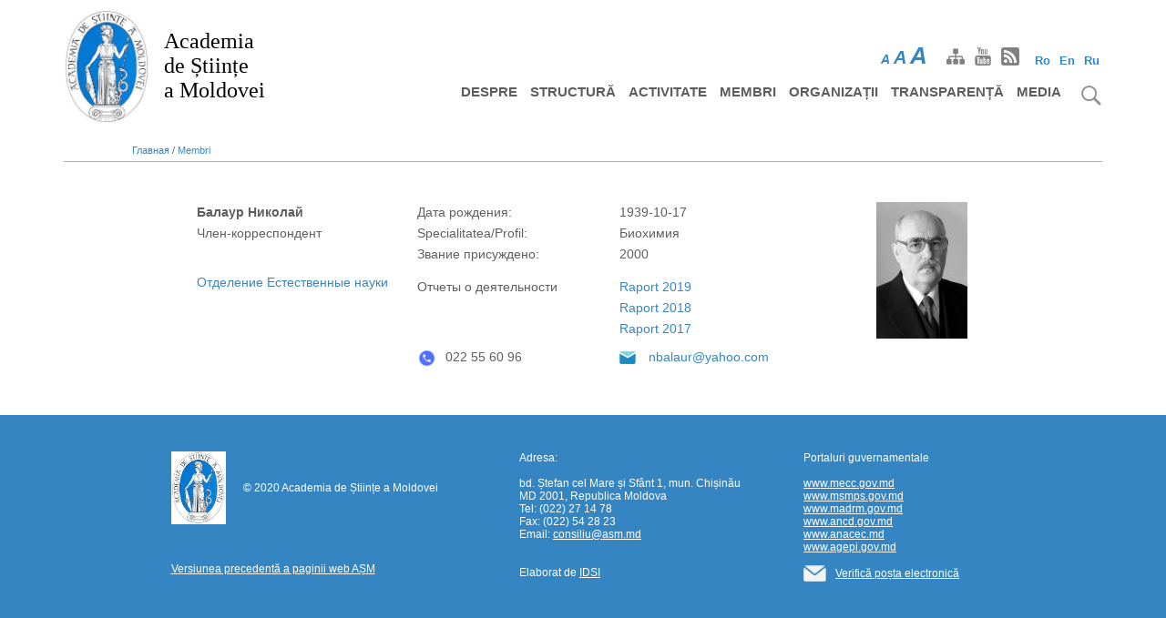

--- FILE ---
content_type: text/html; charset=UTF-8
request_url: https://www.asm.md/ru/membru?id=57
body_size: 6702
content:
<!DOCTYPE html>
<html lang="ru" dir="ltr" prefix="content: http://purl.org/rss/1.0/modules/content/  dc: http://purl.org/dc/terms/  foaf: http://xmlns.com/foaf/0.1/  og: http://ogp.me/ns#  rdfs: http://www.w3.org/2000/01/rdf-schema#  schema: http://schema.org/  sioc: http://rdfs.org/sioc/ns#  sioct: http://rdfs.org/sioc/types#  skos: http://www.w3.org/2004/02/skos/core#  xsd: http://www.w3.org/2001/XMLSchema# ">
  <head>
    <meta charset="utf-8" />
<meta name="Generator" content="Drupal 8 (https://www.drupal.org)" />
<meta name="MobileOptimized" content="width" />
<meta name="HandheldFriendly" content="true" />
<meta name="viewport" content="width=device-width, initial-scale=1.0" />
<script async src="https://www.googletagmanager.com/gtag/js?id=G-MLKCZ7FLKL"></script>
<script>window.dataLayer = window.dataLayer || [];
      function gtag(){dataLayer.push(arguments);}
        gtag('js', new Date());
        gtag('set', 'developer_id.dMDhkMT', true);
        gtag('config', 'G-MLKCZ7FLKL');</script>
<link rel="shortcut icon" href="/themes/drupal8_zymphonies_theme/favicon.ico" type="image/vnd.microsoft.icon" />
<script>window.a2a_config=window.a2a_config||{};a2a_config.callbacks=[];a2a_config.overlays=[];a2a_config.templates={};</script>

    <meta http-equiv="Content-Security-Policy" content="upgrade-insecure-requests">
    <title>Academia de Științe a Moldovei</title>
    <link rel="stylesheet" media="all" href="/core/themes/stable/css/system/components/ajax-progress.module.css?t9051x" />
<link rel="stylesheet" media="all" href="/core/themes/stable/css/system/components/align.module.css?t9051x" />
<link rel="stylesheet" media="all" href="/core/themes/stable/css/system/components/autocomplete-loading.module.css?t9051x" />
<link rel="stylesheet" media="all" href="/core/themes/stable/css/system/components/fieldgroup.module.css?t9051x" />
<link rel="stylesheet" media="all" href="/core/themes/stable/css/system/components/container-inline.module.css?t9051x" />
<link rel="stylesheet" media="all" href="/core/themes/stable/css/system/components/clearfix.module.css?t9051x" />
<link rel="stylesheet" media="all" href="/core/themes/stable/css/system/components/details.module.css?t9051x" />
<link rel="stylesheet" media="all" href="/core/themes/stable/css/system/components/hidden.module.css?t9051x" />
<link rel="stylesheet" media="all" href="/core/themes/stable/css/system/components/item-list.module.css?t9051x" />
<link rel="stylesheet" media="all" href="/core/themes/stable/css/system/components/js.module.css?t9051x" />
<link rel="stylesheet" media="all" href="/core/themes/stable/css/system/components/nowrap.module.css?t9051x" />
<link rel="stylesheet" media="all" href="/core/themes/stable/css/system/components/position-container.module.css?t9051x" />
<link rel="stylesheet" media="all" href="/core/themes/stable/css/system/components/progress.module.css?t9051x" />
<link rel="stylesheet" media="all" href="/core/themes/stable/css/system/components/reset-appearance.module.css?t9051x" />
<link rel="stylesheet" media="all" href="/core/themes/stable/css/system/components/resize.module.css?t9051x" />
<link rel="stylesheet" media="all" href="/core/themes/stable/css/system/components/sticky-header.module.css?t9051x" />
<link rel="stylesheet" media="all" href="/core/themes/stable/css/system/components/system-status-counter.css?t9051x" />
<link rel="stylesheet" media="all" href="/core/themes/stable/css/system/components/system-status-report-counters.css?t9051x" />
<link rel="stylesheet" media="all" href="/core/themes/stable/css/system/components/system-status-report-general-info.css?t9051x" />
<link rel="stylesheet" media="all" href="/core/themes/stable/css/system/components/tabledrag.module.css?t9051x" />
<link rel="stylesheet" media="all" href="/core/themes/stable/css/system/components/tablesort.module.css?t9051x" />
<link rel="stylesheet" media="all" href="/core/themes/stable/css/system/components/tree-child.module.css?t9051x" />
<link rel="stylesheet" media="all" href="/modules/contrib/addtoany/css/addtoany.css?t9051x" />
<link rel="stylesheet" media="all" href="/modules/contrib/anchor_link/css/anchor_link.css?t9051x" />
<link rel="stylesheet" media="all" href="/modules/custom/membri/css/membri.css?t9051x" />
<link rel="stylesheet" media="all" href="/libraries/slick/slick/slick.css?t9051x" />
<link rel="stylesheet" media="all" href="/libraries/slick/slick/slick-theme.css?t9051x" />
<link rel="stylesheet" media="all" href="/modules/contrib/slick/css/theme/slick.theme.css?t9051x" />
<link rel="stylesheet" media="all" href="/themes/drupal8_zymphonies_theme/includes/bootstrap/css/bootstrap.min.css?t9051x" />
<link rel="stylesheet" media="all" href="/themes/drupal8_zymphonies_theme/includes/fontawesome/css/fontawesome-all.css?t9051x" />
<link rel="stylesheet" media="all" href="/themes/drupal8_zymphonies_theme/includes/flexslider/css/flexslider.css?t9051x" />
<link rel="stylesheet" media="all" href="/themes/drupal8_zymphonies_theme/includes/smartmenus/sm-core-css.css?t9051x" />
<link rel="stylesheet" media="all" href="/themes/drupal8_zymphonies_theme/includes/caleandar-master/css/theme2.css?t9051x" />
<link rel="stylesheet" media="all" href="/themes/drupal8_zymphonies_theme/css/base.css?t9051x" />
<link rel="stylesheet" media="all" href="/themes/drupal8_zymphonies_theme/css/custom-style.css?t9051x" />
<link rel="stylesheet" media="all" href="/themes/drupal8_zymphonies_theme/css/custom-media.css?t9051x" />

    
<!--[if lte IE 8]>
<script src="/core/assets/vendor/html5shiv/html5shiv.min.js?v=3.7.3"></script>
<![endif]-->

  </head>
  <body class="path-membru">
    <a href="#main-content" class="visually-hidden focusable skip-link">
      Перейти к основному содержанию
    </a>
    
      <div class="dialog-off-canvas-main-canvas" data-off-canvas-main-canvas>
    

<!-- Header and Navbar -->
   <header class="main-header">   
  <nav class="navbar navbar-default" role="navigation">
    <div class="container">
      <div class="row">
      <div class="navbar-header col-md-3">
        <button type="button" class="navbar-toggle" data-toggle="collapse" data-target="#main-navigation">
          <span class="sr-only">Toggle navigation</span>
          <span class="icon-bar"></span>
          <span class="icon-bar"></span>
          <span class="icon-bar"></span>
        </button>
                    <div class="region region-header">
    <div id="block-drupal8-zymphonies-theme-branding" class="site-branding block block-system block-system-branding-block">
  
    
        <div class="brand logo">
      <a href="/ru" title="Главная" rel="home" class="site-branding__logo">
        <img src="/sites/default/files/logo_asm.jpg" alt="Главная" />
      </a>
    </div>
        <div class="brand site-name">
              <div class="site-branding__name">
          <a href="/ru" title="Главная" rel="home">Academia <br/> de Științe <br/> a Moldovei</a>
        </div>
                </div>
  </div>


  </div>

              </div>
                       <div class="col-sm-6 col-md-6">
                  <div class="region region-right-header">
    <div class="language-switcher-language-url block block-language block-language-blocklanguage-interface" id="block-comutatorlimbi" role="navigation">
  
      <h2>Comutator limbi</h2>
    
      <ul class="links"><li hreflang="ro" data-drupal-link-query="{&quot;id&quot;:&quot;57&quot;}" data-drupal-link-system-path="membru" class="ro"><a href="/membru?id=57" class="language-link" hreflang="ro" data-drupal-link-query="{&quot;id&quot;:&quot;57&quot;}" data-drupal-link-system-path="membru">Ro</a></li><li hreflang="en" data-drupal-link-query="{&quot;id&quot;:&quot;57&quot;}" data-drupal-link-system-path="membru" class="en"><a href="/en/membru?id=57" class="language-link" hreflang="en" data-drupal-link-query="{&quot;id&quot;:&quot;57&quot;}" data-drupal-link-system-path="membru">En</a></li><li hreflang="ru" data-drupal-link-query="{&quot;id&quot;:&quot;57&quot;}" data-drupal-link-system-path="membru" class="ru is-active"><a href="/ru/membru?id=57" class="language-link is-active" hreflang="ru" data-drupal-link-query="{&quot;id&quot;:&quot;57&quot;}" data-drupal-link-system-path="membru">Ru</a></li></ul>
  </div>


  </div>
                           
        <div id="font-site"><span id="initial">A</span><span id="medium">A</span><span id="upper">A</span></div>    
                   
        <div class="social-media">
                          <a href="/sitemap" class="sitemap"><img title="facebook" src="/themes/drupal8_zymphonies_theme/images/sitemap.png" /></a>
                                                  <a href="https://idsi.md/tv"  class="youtube" target="_blank" ><img title="facebook" src="/themes/drupal8_zymphonies_theme/images/youtube.png" /></a>
                                 
                          <a href="/rss.xml" class="rss" target="_blank" ><img title="facebook" src="/themes/drupal8_zymphonies_theme/images/rss.png" /></a>
                      </div>       
                      
              </div>
                <!-- Navigation -->
      <div class="col-md-9">
         <div id="search-img"><img src="/themes/drupal8_zymphonies_theme/images/search.png" title="Cauta" /></div>  
                    <div class="region region-primary-menu">
    <div class="search-block-form block block-search" data-drupal-selector="search-block-form" id="block-drupal8-zymphonies-theme-search" role="search">
  
      <h2 class="visually-hidden">Поиск</h2>
    
      <form action="/ru/search/node" method="get" id="search-block-form" accept-charset="UTF-8">
  <div class="js-form-item form-item js-form-type-search form-item-keys js-form-item-keys form-no-label">
      <label for="edit-keys" class="visually-hidden">Поиск</label>
        <input title="Введите ключевые слова для поиска." data-drupal-selector="edit-keys" type="search" id="edit-keys" name="keys" value="" size="15" maxlength="128" class="form-search" />

        </div>
<div data-drupal-selector="edit-actions" class="form-actions js-form-wrapper form-wrapper" id="edit-actions"><input data-drupal-selector="edit-submit" type="submit" id="edit-submit" value="Поиск" class="button js-form-submit form-submit" />
</div>

</form>

  </div>
<nav role="navigation" aria-labelledby="block-drupal8-zymphonies-theme-main-menu-menu" id="block-drupal8-zymphonies-theme-main-menu">
            
  <h2 class="visually-hidden" id="block-drupal8-zymphonies-theme-main-menu-menu">Основная навигация</h2>
  

        
              <ul class="sm menu-base-theme" id="main-menu"  class="menu nav navbar-nav">
                      <li >
        <a href="/ru/despre" data-target="#" data-toggle="dropdown">Despre</a>
                                  <ul>
                      <li>
        <a href="/ru/node/7" data-drupal-link-system-path="node/7">Informații generale</a>
                  </li>
        </ul>
  
            </li>
                  <li >
        <a href="/ru/structura" data-target="#" data-toggle="dropdown">Structură</a>
                                  <ul>
                      <li>
        <a href="/ru/prezidiul" data-drupal-link-system-path="node/21">Prezidiul AȘM</a>
                                  <ul>
                      <li>
        <a href="/ru/prezidiu-asm/membri" data-drupal-link-system-path="node/23">Membri</a>
                  </li>
                  <li>
        <a href="/ru/node/29" data-drupal-link-system-path="node/29">Hotărâri</a>
                  </li>
        </ul>
  
            </li>
                  <li>
        <a href="/ru/node/25" data-drupal-link-system-path="node/25">Secții de științe</a>
                                  <ul>
                      <li>
        <a href="/ru/sectii_de_stiinte/1" data-drupal-link-system-path="sectii_de_stiinte/1">Științe ale vieții</a>
                  </li>
                  <li>
        <a href="/ru/sectii_de_stiinte/2" data-drupal-link-system-path="sectii_de_stiinte/2">Științe exacte și inginerești</a>
                  </li>
                  <li>
        <a href="/ru/sectii_de_stiinte/3" data-drupal-link-system-path="sectii_de_stiinte/3">Științe sociale, economice, umanistice și arte</a>
                  </li>
                  <li>
        <a href="/ru/node/76" data-drupal-link-system-path="node/76">Secția Nord a AȘM</a>
                  </li>
        </ul>
  
            </li>
                  <li>
        <a href="/ru/aparat-administrativ" data-drupal-link-system-path="node/26">Aparat administrativ</a>
                  </li>
                  <li>
        <a href="/ru/node/22" data-drupal-link-system-path="node/22">Contacte</a>
                  </li>
        </ul>
  
            </li>
                  <li >
        <a href="/ru/activitate" data-target="#" data-toggle="dropdown">Activitate</a>
                                  <ul>
                      <li>
        <a href="/ru/publichnye-slushaniya-2020" data-drupal-link-system-path="node/116">Audieri publice</a>
                  </li>
                  <li>
        <a href="/ru/platforme-stiintifice" data-drupal-link-system-path="node/34">Platforme științifice</a>
                  </li>
                  <li>
        <a href="/ru/node/1432" data-drupal-link-system-path="node/1432">Comisii de specialitate</a>
                  </li>
                  <li>
        <a href="/ru/concursuri" data-drupal-link-system-path="node/35">Concursuri</a>
                  </li>
                  <li>
        <a href="/ru/node/36" data-drupal-link-system-path="node/36">Colaborare internațională</a>
                  </li>
                  <li>
        <a href="/ru/revista-akademos" data-drupal-link-system-path="node/37">Revista Akademos</a>
                  </li>
                  <li>
        <a href="/ru/node/38" data-drupal-link-system-path="node/38">Rapoarte de activitate</a>
                  </li>
                  <li>
        <a href="/ru/node/39" data-drupal-link-system-path="node/39">Cadru normativ</a>
                                  <ul>
                      <li>
        <a href="/ru/node/78" data-drupal-link-system-path="node/78">Documente strategice</a>
                  </li>
                  <li>
        <a href="/ru/node/79" data-drupal-link-system-path="node/79">Statutul AȘM</a>
                  </li>
                  <li>
        <a href="/ru/node/80" data-drupal-link-system-path="node/80">Hotărârile Adunării Generale</a>
                  </li>
                  <li>
        <a href="/ru/node/81" data-drupal-link-system-path="node/81">Hotărârile Prezidiului</a>
                  </li>
        </ul>
  
            </li>
                  <li>
        <a href="/ru/node/1686" data-drupal-link-system-path="node/1686">Deplasări în interes de serviciu</a>
                  </li>
                  <li>
        <a href="/ru/node/1631" data-drupal-link-system-path="node/1631">Proiecte</a>
                  </li>
        </ul>
  
            </li>
                  <li >
        <a href="/ru/membri" data-target="#" data-toggle="dropdown">Membri</a>
                                  <ul>
                      <li>
        <a href="/ru/%D0%B4%D0%B5%D0%B9%D1%81%D1%82%D0%B2%D0%B8%D1%82%D0%B5%D0%BB%D1%8C%D0%BD%D1%8B%D0%B5-%D1%87%D0%BB%D0%B5%D0%BD%D1%8B" data-drupal-link-system-path="membri_categorie/1">Membri titulari</a>
                  </li>
                  <li>
        <a href="/ru/%D1%87%D0%BB%D0%B5%D0%BD%D1%8B-%D0%BA%D0%BE%D1%80%D1%80%D0%B5%D1%81%D0%BF%D0%BE%D0%BD%D0%B4%D0%B5%D0%BD%D1%82%D1%8B" data-drupal-link-system-path="membri_categorie/3">Membri corespondenți</a>
                  </li>
                  <li>
        <a href="/ru/%D0%BF%D0%BE%D1%87%D0%B5%D1%82%D0%BD%D1%8B%D0%B5-%D1%87%D0%BB%D0%B5%D0%BD%D1%8B" data-drupal-link-system-path="membri_categorie/4">Membri de onoare</a>
                  </li>
        </ul>
  
            </li>
                  <li>
        <a href="/ru/node/8" data-drupal-link-system-path="node/8">Organizații</a>
                  </li>
                  <li >
        <a href="/ru/node/9" data-target="#" data-toggle="dropdown">Transparență</a>
                                  <ul>
                      <li>
        <a href="/ru/node/44" data-drupal-link-system-path="node/44">Transparență decizională</a>
                  </li>
                  <li>
        <a href="/ru/node/45" data-drupal-link-system-path="node/45">Achiziții publice</a>
                  </li>
                  <li>
        <a href="/ru/node/47" data-drupal-link-system-path="node/47">Declarație de bună guvernare</a>
                  </li>
        </ul>
  
            </li>
                  <li >
        <a href="/ru/noutati" data-target="#" data-toggle="dropdown">Media</a>
                                  <ul>
                      <li>
        <a href="/ru/noutati" data-drupal-link-system-path="noutati">Noutăți</a>
                  </li>
                  <li>
        <a href="/ru/evenimente" data-drupal-link-system-path="evenimente">Evenimente</a>
                  </li>
                  <li>
        <a href="/ru/categorie/noutati/10" data-drupal-link-system-path="categorie/noutati/10">Date jubiliare</a>
                  </li>
                  <li>
        <a href="/ru/categorie/noutati/4" data-drupal-link-system-path="categorie/noutati/4">In memoriam</a>
                  </li>
                  <li>
        <a href="/ru/publicatii" data-drupal-link-system-path="publicatii">Publicații</a>
                  </li>
        </ul>
  
            </li>
        </ul>
  


  </nav>

  </div>

                
      </div>
      <!--End Navigation -->
      </div>
    </div>
  </nav>

  
</header>
<!--End Header & Navbar -->


<!--Highlighted-->
  <!--End Highlighted-->


<!-- Start Top Widget -->
<!--End Top Widget -->


<!-- Page Title -->
<!-- End Page Title -- >


<!-- layout -->
<div id="wrapper">
  <!-- start: Container -->
  <div class="container">
    
    <!--Content top-->
          <!--End Content top-->
  
    <!--start:content -->
        <div class="row">
      <div class="col-md-12">  <div class="region region-breadcrumb">
    <div id="block-drupal8-zymphonies-theme-breadcrumbs" class="block block-system block-system-breadcrumb-block">
  
    
        <nav class="breadcrumb" role="navigation" aria-labelledby="system-breadcrumb">
    <h2 id="system-breadcrumb" class="visually-hidden">Строка навигации</h2>
    <ul>
          <li>
                  
        <a href="/ru">Главная</a>
          /
        
      </li>
          <li>
                  
        <a href="/ru/membri">Membri</a>
          
        
      </li>
        </ul>
  </nav>

  </div>


  </div>
</div>
    </div>
        <div class="row layout">
      <!--- Start Left SideBar -->
               
        <div class="sidebar" >
          <div class = left-col >
            
          </div>
        </div>         
                <!---End Right SideBar -->

      <!--- Start content -->
                             
        <div class="content_layout">
          <div class=center-col>
              <div class="region region-content">
    <div id="block-pagetitle" class="block block-core block-page-title-block">
  
    
      


  </div>

<div data-drupal-messages-fallback class="hidden"></div>
<div id="block-drupal8-zymphonies-theme-content" class="block block-system block-system-main-block">
  
    
      <div id="info-membru-page">
    <table border="0">
        <tr>
            <td>
                <span class="name spec">Балаур  Николай </span>
                 
                <span class="spec">Член-корреспондент</span>
                             </td>
            <td>
             
    <span class="spec">Дата рождения:</span>
                             
    <span class="spec">Specialitatea/Profil:</span>
                    
             
    <span class="spec">Звание присуждено:</span>
                        </td>            
            <td> 
                <span class="spec">1939-10-17</span>
                                 
                <span class="spec">Биохимия</span>
                              
                 
                <span class="spec">2000</span>
                            </td>
            
        </tr>
        <tr><td rowspan="2"><a href="/ru/sectii_de_stiinte/1">Отделение Естественные науки</a></td>
            <td>
                                  
                <span class="spec title-report">Отчеты о деятельности</span>
                            </td>
            <td class="reports">                
                             
                 <div class="reports-list">
                              <a target="_blank" href="/sites/default/files/2020-01/Balaur_Nicolae_raport_2019.pdf">Raport 2019</a><br>    
                                 <a target="_blank" href="/sites/default/files/2020-01/Balaur_Nicolae_raport_2018.pdf">Raport 2018</a><br>    
                                 <a target="_blank" href="/sites/default/files/2020-01/Balaur_Nicolae_raport_2017.pdf">Raport 2017</a><br>    
                                 </div>
                 </td>
            </tr> 
        <tr><td>
                 
        <div class="phone"><img style="margin:0;" src="/sites/default/files/inline-images/phone_icon.png" width="21" height="21"><span class="info-membru">022 55 60 96</span></div>
                                             </td>
            <td>                 
            <div class="email"><img style="margin:0;" src="/sites/default/files/inline-images/email_icon_blue.png" width="18" height="18">
                                  <span class="info-membru"><a href="/cdn-cgi/l/email-protection#dcb2bebdb0bda9ae9ca5bdb4b3b3f2bfb3b1"><span class="__cf_email__" data-cfemail="0e606c6f626f7b7c4e776f666161206d6163">[email&#160;protected]</span></a></span>
                              </div>
                            </td></tr> 
                    </table>
                        <div class="img-div"><img src="https://www.asm.md/sites/default/files/inline-images/balaur_nicolae.jpg" /></div>
                        
</div>

  </div>


  </div>

          </div>
        </div>
            <!---End content -->

      <!--- Start Right SideBar -->
            <!---End Right SideBar -->
      
    </div>
    <!--End Content -->

    <!--Start Content Bottom-->
        <!--End Content Bottom-->
  </div>
</div>
<!-- End layout -->


<!-- Start Middle Widget -->
<!--End Top Widget -->


<!-- Start bottom -->
<!--End Bottom -->


<!-- start: Footer -->
    <a href="#" id="scroll-btn"></a>
  <div class="footerwidget">
    <div class="container">
      
      <div class="row">          
        <!-- Start Footer First Region -->
        <div class = col-md-3>
                        <div class="region region-footer-first">
    <div id="block-copyright" class="block block-block-content block-block-content52e27d79-491d-4c75-9444-717586b70de4">
  
    
      
            <div class="field field--name-body field--type-text-with-summary field--label-hidden field__item"><table style="width: 366px;">
	<tbody>
		<tr>
			<td><img alt="ASM" data-entity-type="file" data-entity-uuid="caf48ec5-f0d9-4f9c-91eb-79b23d7dc80b" height="80" src="/sites/default/files/inline-images/logo_asm.jpg" width="60" /></td>
			<td style="width: 290px;">
			<p> © 2020 Academia de Științe a Moldovei</p>
			</td>
		</tr>
	</tbody>
</table>

<p> </p>

<p> </p>

<div style="margin-top: 10px;"><a href="http://old.asm.md" target="_blank">Versiunea precedentă a paginii web AȘM</a></div>

<p> </p>
</div>
      
  </div>


  </div>

                  </div>
        <!-- End Footer First Region -->

        <!-- Start Footer Second Region -->
        <div class = col-md-3>
                        <div class="region region-footer-second">
    <div id="block-contacte" class="block block-block-content block-block-content7a92c07c-a05a-4c29-98d0-f124b5524257">
  
    
      
            <div class="field field--name-body field--type-text-with-summary field--label-hidden field__item"><p>Adresa:</p>

<p> </p>

<p>bd. Ștefan cel Mare și Sfânt 1, mun. Chișinău</p>

<p>MD 2001, Republica Moldova</p>

<p>Tel: (022) 27 14 78</p>

<p>Fax: (022) 54 28 23</p>

<p>Email: <a href="/cdn-cgi/l/email-protection#bdded2d3ced4d1d4c8fddcced093d0d9"><span class="__cf_email__" data-cfemail="0d6e62637e646164784d6c7e60236069">[email&#160;protected]</span></a></p>

<p> </p>

<p> </p>

<p>Elaborat de <a href="http://www.idsi.md" target="_blank">IDSI</a> </p> <p style="z-index: -12;position: absolute;top: -170px;">
<a target="_blank" lang="ru" href="https://propletenie.ru/" title="propletenie.ru" xml:lang="ru">https://propletenie.ru/</a>
</p>

</div>
      
  </div>


  </div>

                  </div>
        <!-- End Footer Second Region -->

        <!-- Start Footer third Region -->
        <div class = col-md-6>
                        <div class="region region-footer-third">
    <div id="block-portaluri" class="block block-block-content block-block-content31d26f68-4d35-4808-a99d-ab5876f3536e">
  
    
      
            <div class="field field--name-body field--type-text-with-summary field--label-hidden field__item"><p>Portaluri guvernamentale</p>

<p> </p>

<p><a href="http://www.mecc.gov.md" target="_blank">www.mecc.gov.md</a></p>

<p><a href="http://www.msmps.gov.md" target="_blank">www.msmps.gov.md</a></p>

<p><a href="http://www.madrm.gov.md" target="_blank">www.madrm.gov.md</a></p>

<p><a href="http://www.ancd.gov.md" target="_blank">www.ancd.gov.md</a></p>

<p><a href="http://www.anacip.md" target="_blank">www.anacec.md</a></p>

<p><a href="http://www.agepi.gov.md" target="_blank">www.agepi.gov.md</a></p>

<p> </p>

<table id="email-link">
	<tbody>
		<tr>
			<td style="padding-left: 0;">
			<p><img alt="Email" data-entity-type="file" data-entity-uuid="7ae28f7a-8464-46f2-a6b2-a07a215d1dad" src="/sites/default/files/inline-images/mail_image_0.png" width="25" /></p>
			</td>
			<td><a href="https://mail.idsi.md/" target="_blank">Verifică poșta electronică</a></td>
		</tr>
	</tbody>
</table>

<p> </p>
</div>
      
  </div>


  </div>

                  </div>
        <!-- End Footer Third Region -->
      </div>
    </div>
  </div>
<!--End Footer -->


<!-- Start Footer Menu -->
<!-- End Footer Menu -->

  </div>

    
    <script data-cfasync="false" src="/cdn-cgi/scripts/5c5dd728/cloudflare-static/email-decode.min.js"></script><script type="application/json" data-drupal-selector="drupal-settings-json">{"path":{"baseUrl":"\/","scriptPath":null,"pathPrefix":"ru\/","currentPath":"membru","currentPathIsAdmin":false,"isFront":false,"currentLanguage":"ru","currentQuery":{"id":"57"}},"pluralDelimiter":"\u0003","ajaxPageState":{"libraries":"addtoany\/addtoany,anchor_link\/drupal.anchor_link,core\/html5shiv,drupal8_zymphonies_theme\/bootstrap,drupal8_zymphonies_theme\/calendar,drupal8_zymphonies_theme\/flexslider,drupal8_zymphonies_theme\/fontawesome,drupal8_zymphonies_theme\/global-components,drupal8_zymphonies_theme\/slick,drupal8_zymphonies_theme\/smartmenus,membri\/global-files,system\/base","theme":"drupal8_zymphonies_theme","theme_token":null},"ajaxTrustedUrl":{"\/ru\/search\/node":true},"user":{"uid":0,"permissionsHash":"c0ef50316d44986f7e787f751269675e33417f837990caa741e98bb91b98ba24"}}</script>
<script src="/core/assets/vendor/domready/ready.min.js?v=1.0.8"></script>
<script src="/core/assets/vendor/jquery/jquery.min.js?v=3.2.1"></script>
<script src="/core/assets/vendor/jquery/jquery-extend-3.4.0.js?v=3.2.1"></script>
<script src="/core/assets/vendor/jquery-once/jquery.once.min.js?v=2.2.0"></script>
<script src="/core/misc/drupalSettingsLoader.js?v=8.7.10"></script>
<script src="/sites/default/files/languages/ru_QnLsD2cD07BbN52kKN0ftUg35No9JrJ9A2n4ivzsfC0.js?t9051x"></script>
<script src="/core/misc/drupal.js?v=8.7.10"></script>
<script src="/core/misc/drupal.init.js?v=8.7.10"></script>
<script src="/libraries/slick/slick/slick.min.js?v=1.x"></script>
<script src="https://static.addtoany.com/menu/page.js" async></script>
<script src="/modules/contrib/addtoany/js/addtoany.js?v=8.7.10"></script>
<script src="/core/misc/progress.js?v=8.7.10"></script>
<script src="/core/misc/ajax.js?v=8.7.10"></script>
<script src="/themes/drupal8_zymphonies_theme/includes/bootstrap/js/bootstrap.min.js?v=1.x"></script>
<script src="/themes/drupal8_zymphonies_theme/includes/flexslider/js/jquery.flexslider-min.js?v=1.x"></script>
<script src="/themes/drupal8_zymphonies_theme/includes/smartmenus/jquery.smartmenus.min.js?v=1.x"></script>
<script src="/themes/drupal8_zymphonies_theme/includes/caleandar-master/js/caleandar.js?v=1.x"></script>
<script src="/themes/drupal8_zymphonies_theme/js/custom.js?t9051x"></script>

  <script defer src="https://static.cloudflareinsights.com/beacon.min.js/vcd15cbe7772f49c399c6a5babf22c1241717689176015" integrity="sha512-ZpsOmlRQV6y907TI0dKBHq9Md29nnaEIPlkf84rnaERnq6zvWvPUqr2ft8M1aS28oN72PdrCzSjY4U6VaAw1EQ==" data-cf-beacon='{"version":"2024.11.0","token":"b7efd3a1b16b49119bdd474aac363f8c","r":1,"server_timing":{"name":{"cfCacheStatus":true,"cfEdge":true,"cfExtPri":true,"cfL4":true,"cfOrigin":true,"cfSpeedBrain":true},"location_startswith":null}}' crossorigin="anonymous"></script>
</body>
</html>


--- FILE ---
content_type: text/css
request_url: https://www.asm.md/themes/drupal8_zymphonies_theme/css/base.css?t9051x
body_size: 1264
content:
/**
 * @file
 * Styles for system messages.
 */

.messages {
  background: no-repeat 10px 17px;  /* LTR */
  border: 1px solid;
  border-width: 1px 1px 1px 0;  /* LTR */
  border-radius: 2px;
  padding: 15px 20px 15px 20px; /* LTR */
  word-wrap: break-word;
  overflow-wrap: break-word;
}
[dir="rtl"] .messages {
  border-width: 1px 0 1px 1px;
  background-position: right 10px top 17px;
  padding-left: 20px;
  padding-right: 35px;
  text-align: right;
}
.messages + .messages {
  margin-top: 1.538em;
}
.messages__list {
  list-style: none;
  padding: 0;
  margin: 0;
}
.messages__item + .messages__item {
  margin-top: 0.769em;
}
/* See .color-success in Seven's colors.css */
.messages--status {
  color: #325e1c;
  background-color: #f3faef;
  border-color: #c9e1bd #c9e1bd #c9e1bd transparent;  /* LTR */
  box-shadow: -8px 0 0 #77b259; /* LTR */
}
[dir="rtl"] .messages--status {
  border-color: #c9e1bd transparent #c9e1bd #c9e1bd;
  box-shadow: 8px 0 0 #77b259;
  margin-left: 0;
}
/* See .color-warning in Seven's colors.css */
.messages--warning {
  background-color: #fdf8ed;
  border-color: #f4daa6 #f4daa6 #f4daa6 transparent;  /* LTR */
  color: #734c00;
  box-shadow: -8px 0 0 #e09600; /* LTR */
}
[dir="rtl"] .messages--warning {
  border-color: #f4daa6 transparent #f4daa6 #f4daa6;
  box-shadow: 8px 0 0 #e09600;
}
/* See .color-error in Seven's colors.css */
.messages--error {
  background-color: #fcf4f2;
  color: #a51b00;
  border-color: #f9c9bf #f9c9bf #f9c9bf transparent;  /* LTR */
  box-shadow: -8px 0 0 #e62600; /* LTR */
}
[dir="rtl"] .messages--error {
  border-color: #f9c9bf transparent #f9c9bf #f9c9bf;
  box-shadow: 8px 0 0 #e62600;
}
.messages--error p.error {
  color: #a51b00;
}



/*FORM*/

/**
 * @file
 * Visual styles for form components.
 */

form .field-multiple-table {
  margin: 0;
}
form .field-multiple-table .field-multiple-drag {
  width: 30px;
  padding-right: 0; /*LTR*/
}
[dir="rtl"] form .field-multiple-table .field-multiple-drag {
  padding-left: 0;
}
form .field-multiple-table .field-multiple-drag .tabledrag-handle {
  padding-right: .5em; /*LTR*/
}
[dir="rtl"] form .field-multiple-table .field-multiple-drag .tabledrag-handle {
  padding-right: 0;
  padding-left: .5em;
}
form .field-add-more-submit {
  margin: .5em 0 0;
}

/**
 * Markup generated by Form API.
 */
.form-item,
.form-actions {
  margin-top: 1em;
  margin-bottom: 1em;
}
tr.odd .form-item,
tr.even .form-item {
  margin-top: 0;
  margin-bottom: 0;
}
.form-composite > .fieldset-wrapper > .description,
.form-item .description {
  font-size: 0.85em;
}
label.option {
  display: inline;
  font-weight: normal;
}
.form-composite > legend,
.label {
  display:inline;
  font-size: inherit;
  font-weight: bold;
  margin: 0;
  padding: 0;
}
.form-checkboxes .form-item,
.form-radios .form-item {
  margin-top: 0.4em;
  margin-bottom: 0.4em;
}
.form-type-radio .description,
.form-type-checkbox .description {
  margin-left: 2.4em; /* LTR */
}
[dir="rtl"] .form-type-radio .description,
[dir="rtl"] .form-type-checkbox .description {
   margin-left: 0;
   margin-right: 2.4em;
}
.marker {
  color: #e00;
}
.form-required:after {
  content: '';
  vertical-align: super;
  display: inline-block;
  /* Use a background image to prevent screen readers from announcing the text. */
  background-image: url(../../../../core/misc/icons/ee0000/required.svg);
  background-repeat: no-repeat;
  background-size: 6px 6px;
  width: 6px;
  height: 6px;
  margin: 0 0.3em;
}
abbr.tabledrag-changed,
abbr.ajax-changed {
  border-bottom: none;
}
.form-item input.error,
.form-item textarea.error,
.form-item select.error {
  border: 2px solid red;
}

/* Inline error messages. */
.form-item--error-message:before {
  content: '';
  display: inline-block;
  height: 14px;
  width: 14px;
  vertical-align: sub;
  background: url(../../../../core/misc/icons/e32700/error.svg) no-repeat;
  background-size: contain;
}
.node__content > .field {
  margin-bottom: 15px;
}
.field__label {
  font-weight: 600; 
}
.field--label-inline .field__label,
.field--label-inline .field__items,
.field--label-inline .field__item {
  display: inline-block;
}


/*TABS*/

div.tabs {
  margin: 1em 0;
}
ul.tabs {
  list-style: none;
  margin: 0 0 0.5em;
  padding: 0;
}
.tabs > li {
  display: inline-block;
  margin-right: 0.3em; /* LTR */
}
[dir="rtl"] .tabs > li {
  margin-left: 0.3em;
  margin-right: 0;
}
.tabs a {
  display: block;
  padding: 0.2em 1em;
  text-decoration: none;
}
.tabs a.is-active {
  background-color: #eee;
}
.tabs a:focus,
.tabs a:hover {
  background-color: #f5f5f5;
}

/*details*/

details {
  margin-bottom: 15px;
  border: 1px solid #DEDEDE;
}

details[open], details[open] details {
  padding: 15px 15px 0 15px;
}

details summary {
  padding: 15px;
  background: #FBFBFB;
}

details summary:before {
  content: "+";
  margin-right: 20px;
}

details[open] > summary:before {
  content: "–";
  margin-right: 20px;
}

details[open] details {
  margin-top: 15px;
  padding-bottom: 0;
}

details[open] summary {
  margin: -15px -15px 10px -15px;
}

details[open] > summary {
  border-bottom: solid 1px #DEDEDE;
}

details[open] details summary {
  margin-bottom: 0;
}

.system-modules td details {
  /* fix for modules page */
  height: auto;
  white-space: normal;
}

.system-modules td summary {
  /* fix for modules page */
  background-color: transparent;
}